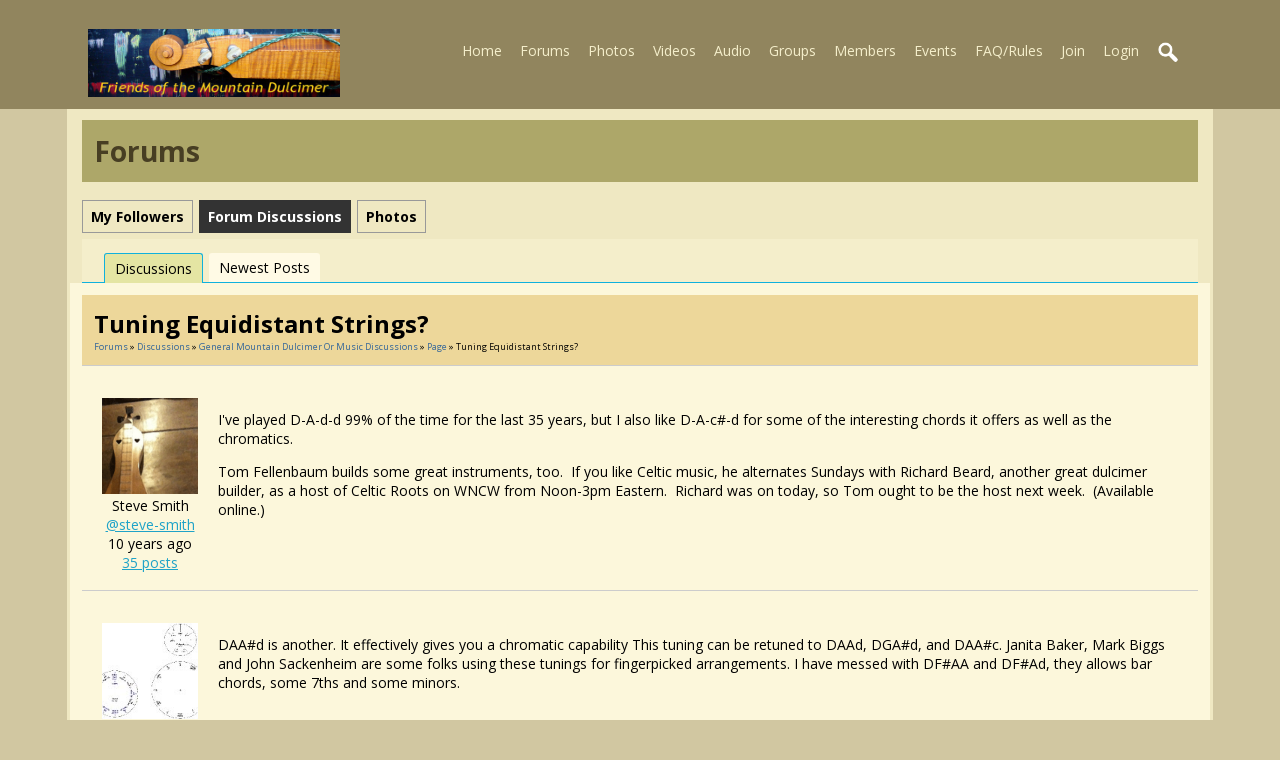

--- FILE ---
content_type: text/html; charset=utf-8
request_url: https://fotmd.com/forums/forum/general-mountain-dulcimer-or-music-discussions/20469/tuning-equidistant-strings
body_size: 4895
content:
   <!doctype html>
<html lang="en" dir="ltr">
<head>
<title>Tuning Equidistant Strings? - Forums | fotmd.com</title>
<link rel="shortcut icon" href="https://fotmd.com/data/media/0/0/favicon.ico?v=1416539182">
<link rel="apple-touch-icon" sizes="57x57" type="image/png" href="https://fotmd.com/data/media/0/0/favicon_1416539182_57.png">
<link rel="apple-touch-icon" sizes="72x72" type="image/png" href="https://fotmd.com/data/media/0/0/favicon_1416539182_72.png">
<link rel="apple-touch-icon" sizes="114x114" type="image/png" href="https://fotmd.com/data/media/0/0/favicon_1416539182_114.png">
<link rel="apple-touch-icon" sizes="120x120" type="image/png" href="https://fotmd.com/data/media/0/0/favicon_1416539182_120.png">
<link rel="apple-touch-icon" sizes="144x144" type="image/png" href="https://fotmd.com/data/media/0/0/favicon_1416539182_144.png">
<link rel="apple-touch-icon" sizes="152x152" type="image/png" href="https://fotmd.com/data/media/0/0/favicon_1416539182_152.png">
<link rel="apple-touch-icon-precomposed" sizes="57x57" type="image/png" href="https://fotmd.com/data/media/0/0/favicon_1416539182_57.png">
<link rel="apple-touch-icon-precomposed" sizes="72x72" type="image/png" href="https://fotmd.com/data/media/0/0/favicon_1416539182_72.png">
<link rel="apple-touch-icon-precomposed" sizes="114x114" type="image/png" href="https://fotmd.com/data/media/0/0/favicon_1416539182_114.png">
<link rel="apple-touch-icon-precomposed" sizes="120x120" type="image/png" href="https://fotmd.com/data/media/0/0/favicon_1416539182_120.png">
<link rel="apple-touch-icon-precomposed" sizes="144x144" type="image/png" href="https://fotmd.com/data/media/0/0/favicon_1416539182_144.png">
<link rel="apple-touch-icon-precomposed" sizes="152x152" type="image/png" href="https://fotmd.com/data/media/0/0/favicon_1416539182_152.png">
<link rel="icon" sizes="96x96" type="image/png" href="https://fotmd.com/data/media/0/0/favicon_1416539182_96.png">
<link rel="icon" sizes="195x195" type="image/png" href="https://fotmd.com/data/media/0/0/favicon_1416539182_195.png">
<link rel="icon" sizes="228x228" type="image/png" href="https://fotmd.com/data/media/0/0/favicon_1416539182_228.png">
<link rel="msapplication-TileImage" sizes="144x144" type="image/png" href="https://fotmd.com/data/media/0/0/favicon_1416539182_144.png">
<meta name="msapplication-TileColor" content="#FFFFFF">
<meta http-equiv="Content-Type" content="text/html; charset=utf-8" />
<meta name="viewport" content="width=device-width, initial-scale=1.0" />
<meta name="description" content="Make friends with other Appalachian Mountain Dulcimer players and share your music - join and become a member of FOTMD.com!" />
<link rel="stylesheet" type="text/css" href="//fonts.googleapis.com/css?family=Open+Sans:700,400,200"/>
<link rel="stylesheet" href="https://fotmd.com/data/cache/mdFOTMD_June15_2020/S1af7dda353263ec25c4711dc72587a09.css" media="screen" />
<script type="text/javascript" src="https://fotmd.com/data/cache/mdFOTMD_June15_2020/S57f6ad18b724679c926953d727834a35.js"></script>
<meta property="og:url" content="https://fotmd.com/forums/forum/general-mountain-dulcimer-or-music-discussions/20469/tuning-equidistant-strings"/>
<meta property="og:type" content="website"/>
<meta property="og:title" content="Tuning equidistant strings?"/>
<meta property="og:description" content="Hi all, I&#039;m looking at my first equidistant strung dulcimer and was just curious if it is tuned the same basic D A D for example, or can or should it be tuned differently? Thanks in advance, it&#039;s a 1982 Tim Fillenbaum if I&#039;m spelling that right."/>
<meta property="og:image" content="https://fotmd.com/image/img/module/jrForum/facebook_shared_icon.png"/>
<meta property="og:image:width" content="256"/>
<meta property="og:image:height" content="256"/>
<meta property="og:see_also" content="https://fotmd.com/forums/forum/general-mountain-dulcimer-or-music-discussions/20469/tuning-equidistant-strings"/>
<meta property="og:site_name" content="fotmd.com"/>
<meta property="og:updated_time" content="1768611562"/>
<script async src="https://www.googletagmanager.com/gtag/js?id=UA-12457964-2"></script>
<script>
  window.dataLayer = window.dataLayer || [];
  function gtag() { dataLayer.push(arguments); }
  gtag('js', new Date());
  gtag('config', 'UA-12457964-2');
</script>
</head>

<body>


<div id="header">
    <div id="header_content">

                            <div id="main_logo">
                <a href="https://fotmd.com"><img src="https://fotmd.com/image/img/skin/mdFOTMD_June15_2020/logo.png?skin=mdFOTMD_June15_2020&v=1592241067" width="252" height="68" alt="fotmd.com" title="fotmd.com"></a>
            </div>
             <div id="menu_content">
    <nav id="menu-wrap">
        <ul id="menu">

                                    
                

                <li><a href="https://fotmd.com">Home</a></li>
                                    <li><a href="http://fotmd.com/forums/forum">Forums</a></li>
                                                    <li><a href="https://fotmd.com/gallery">Photos</a></li>
                
                                    <li>
                                                    <a href="https://fotmd.com/video">Videos</a>
                                                                                                                                                                                                                                                                                                                                                                                                                </li>

                                                    <li>
                                                    <a href="https://fotmd.com/audio">Audio</a>
                                                                                                                                                                                    </li>
                
                                    <li><a href="https://fotmd.com/group">Groups</a></li>
                
                <li><a href="https://fotmd.com/profile">Members</a></li>

                                    <li><a href="javascript:void(0);">Events</a>
                        <ul>
                            <li><a href="https://fotmd.com/event">Festivals/Gatherings</a></li>
                            <li><a href="https://fotmd.com/forums/forum/single-instructor-workshops-band-house-concerts-club-activities-monthly-jams">Single Instructor Events</a></li>
                        </ul>
                    </li>
                				<li><a href="https://fotmd.com/forums/forum/faq-site-rules-please-read/22/faq-member-guidelines-please-read">FAQ/Rules</a></li>


                        
            
            
                            
                                    <li><a id="user-create-account" href="https://fotmd.com/user/signup">Join</a></li>
                                <li><a href="https://fotmd.com/user/login">Login</a></li>
            
            

                        

                                        
                <li><a onclick="jrSearch_modal_form()" title="search"><img src="https://fotmd.com/image/img/skin/mdFOTMD_June15_2020/search44.png?skin=mdFOTMD_June15_2020&v=1592241067" width="24" height="24" alt="search" title="search"></a></li>
            

        </ul>
    </nav>

</div>

<div id="searchform" class="search_box" style="display:none;">
    
     
<div style="white-space:nowrap">
    <form action="https://fotmd.com/search/results/all/1/25" method="get" style="margin-bottom:0">
        <input type="hidden" name="jr_html_form_token" value="388fd46cab5fb0aeec15e0d6ff1d9c59">
        <input id=" search_input" type="text" name="search_string" style="width:70%" class="form_text" placeholder="search site" onkeypress="if (event && event.keyCode === 13 && this.value.length > 0) { $(this).closest('form').submit(); }">&nbsp;<input type="submit" class="form_button" value="search">
    </form>
</div>

    <div style="float:right;clear:both;margin-top:3px;">
        <a class="simplemodal-close"><span class="sprite_icon sprite_icon_16 sprite_icon_black_16"><span class="sprite_icon_16 sprite_icon_black_16 sprite_icon_16_img sprite_icon_black_16_img sprite_icon_16_close sprite_icon_black_16_close">&nbsp;</span></span></a>
    </div>
    <div class="clear"></div>
</div>

        
    </div>
</div>

<div class="spacer"></div>

<div id="wrapper">
    <div id="content">

        <noscript>
            <div class="item error center" style="margin:12px">
                This site requires Javascript to function properly - please enable Javascript in your browser
            </div>
        </noscript>

        <!-- end header.tpl -->

<div class="container">

            <div class="row">
        <div class="col12 last">
            <div class="profile_name_box">

                <div class="block_config" style="margin-top:3px">
                    
                    
                                                        </div>

                <a href="https://fotmd.com/forums"><h1 class="profile_name">Forums</h1></a>

            </div>
        </div>
    </div>

    <div class="row">
        <div class="col12 last">
            <div class="profile_menu">
                                                             <a href="https://fotmd.com/forums/follow"><div class="profile_menu_entry">my followers</div></a>
                                <a href="https://fotmd.com/forums/forum"><div class="profile_menu_entry profile_menu_entry_active">forum discussions</div></a>
                                <a href="https://fotmd.com/forums/gallery"><div class="profile_menu_entry">photos</div></a>
            
                            </div>
        </div>
    </div>
        
    <div class="row">

    
     <div class="col12 last">
     <div style="margin:0 12px;">
    <table id="profile_tab_content" class="page_content">
        <tr>
            <td colspan="2" class="page_tab_bar_holder">
                <ul class="page_tab_bar">
                                                                                                        <li id="tdefault" class="page_tab page_tab_active"><a href="https://fotmd.com/forums/forum">Discussions</a></li>
                                                                                                                                                            <li id="tnew_posts" class="page_tab"><a href="https://fotmd.com/forums/forum/new_posts">newest posts</a></li>
                                                                                        </ul>
            </td>
        </tr>
    </table>
</div> 
 
        
<div class="block">

    <div class="title">
        <div class="block_config">
            
        </div>

        <h1>
                    <span class="section_solution_detail" style="display:none"></span>
                Tuning equidistant strings?</h1>

        <div class="breadcrumbs">
                            <a href="https://fotmd.com/forums/">Forums</a> &raquo; <a href="https://fotmd.com/forums/forum">Discussions</a> &raquo; <a href="https://fotmd.com/forums/forum/general-mountain-dulcimer-or-music-discussions">General mountain dulcimer or music discussions</a> &raquo; <a href="https://fotmd.com/forums/forum/general-mountain-dulcimer-or-music-discussions">Page </a> &raquo; Tuning equidistant strings?
                    </div>

    </div>

    
    
                                
            <div class="block_content">

                    <a id="r20706"></a>
                        <div id="p20706" class="item" style="position:relative">
                <div style="display:table">
                    <div style="display:table-row">
                                                    <div class="forum_post_image">
                                <img src="https://fotmd.com/user/image/user_image/3697/icon/crop=portrait" alt="Steve Smith" class="action_item_user_img iloutline" width="96" height="96" style="float:none;width:96px;height:96px;"><br>
                                                                <span class="normal">Steve Smith<br><a href="https://fotmd.com/steve-smith">@steve-smith</a><br>10 years ago<br><a href="https://fotmd.com/forum/activity/3698/steve-smith">35 posts</a></span>
                                                            </div>
                                                <div class="forum_post_text">

                            
                                                            <p>I've played D-A-d-d 99% of the time for the last 35 years, but I also like D-A-c#-d for some of the interesting chords it offers as well as the chromatics.</p>
<p>Tom Fellenbaum builds some great instruments, too.  If you like Celtic music, he alternates Sundays with Richard Beard, another great dulcimer builder, as a host of Celtic Roots on WNCW from Noon-3pm Eastern.  Richard was on today, so Tom ought to be the host next week.  (Available online.)</p>
                            
                                                                                        
                            
                            

                                                        
                            
                        </div>
                    </div>
                </div>

                
            </div>
                    <a id="r20478"></a>
                        <div id="p20478" class="item" style="position:relative">
                <div style="display:table">
                    <div style="display:table-row">
                                                    <div class="forum_post_image">
                                <img src="https://fotmd.com/user/image/user_image/834/icon/crop=portrait/_v=4cfce1319131999" alt="Skip" class="action_item_user_img iloutline" width="96" height="96" style="float:none;width:96px;height:96px;"><br>
                                                                <span class="normal">Skip<br><a href="https://fotmd.com/skip">@skip</a><br>10 years ago<br><a href="https://fotmd.com/forum/activity/835/skip">389 posts</a></span>
                                                            </div>
                                                <div class="forum_post_text">

                            
                                                            <p>DAA#d is another. It effectively gives you a chromatic capability This tuning can be retuned to DAAd, DGA#d, and DAA#c. Janita Baker, Mark Biggs and John Sackenheim are some folks using these tunings for fingerpicked arrangements. I have messed with DF#AA and DF#Ad, they allows bar chords, some 7ths and some minors.</p>
                            
                                                                                        
                            
                            

                                                        
                            
                        </div>
                    </div>
                </div>

                
            </div>
                    <a id="r20473"></a>
                        <div id="p20473" class="item" style="position:relative">
                <div style="display:table">
                    <div style="display:table-row">
                                                    <div class="forum_post_image">
                                <img src="https://fotmd.com/user/image/user_image/2850/icon/crop=portrait/_v=4cfce1476235777" alt="Estes George" class="action_item_user_img iloutline" width="96" height="96" style="float:none;width:96px;height:96px;"><br>
                                                                <span class="normal">Estes George<br><a href="https://fotmd.com/george-desjardins">@george-desjardins</a><br>10 years ago<br><a href="https://fotmd.com/forum/activity/2851/george-desjardins">92 posts</a></span>
                                                            </div>
                                                <div class="forum_post_text">

                            
                                                            <p>That's the one alright, are you familiar with his worlk?</p>
<p> Thanks for the tuning info, and just remembered I have a June Apple Banjomer that is strung standard but is slotted for equidistant also, may jus have to loosen up the strings and give it a go round with some of the tunings you suggested. </p>
                            
                                                                                        
                            
                            

                                                        
                            
                        </div>
                    </div>
                </div>

                
            </div>
                    <a id="r20471"></a>
                        <div id="p20471" class="item" style="position:relative">
                <div style="display:table">
                    <div style="display:table-row">
                                                    <div class="forum_post_image">
                                <img src="https://fotmd.com/user/image/user_image/695/icon/crop=portrait/_v=4cfce1572828762" alt="Rob N Lackey" class="action_item_user_img iloutline" width="96" height="96" style="float:none;width:96px;height:96px;"><br>
                                                                <span class="normal">Rob N Lackey<br><a href="https://fotmd.com/rob-n-lackey">@rob-n-lackey</a><br>10 years ago<br><a href="https://fotmd.com/forum/activity/696/rob-n-lackey">420 posts</a></span>
                                                            </div>
                                                <div class="forum_post_text">

                            
                                                            <p>George, there are a lot of different tunings for 4 equidistant strings.  My 1st dulcimer was tuned DAdd, so that's how I kept it, mostly.  Nowadays I use more DAAd.  I love DAdc, fretting mainly the melody string and letting the others drone.  DAdA is one Jean Ritchie used and noter players still use.  I came up with DGcd for "Rocking the Cradle that's None of My Own." I love the freedom of 4 independent strings.</p>
<p>Is the that the Fellenbaum that was on Ebay?  I did look at it.</p>
<p> </p>
                            
                                                                                        
                            
                            

                                                        
                            
                        </div>
                    </div>
                </div>

                
            </div>
                    <a id="r20469"></a>
                            <a id="last"></a>
                        <div id="p20469" class="item" style="position:relative">
                <div style="display:table">
                    <div style="display:table-row">
                                                    <div class="forum_post_image">
                                <img src="https://fotmd.com/user/image/user_image/2850/icon/crop=portrait/_v=4cfce1476235777" alt="Estes George" class="action_item_user_img iloutline" width="96" height="96" style="float:none;width:96px;height:96px;"><br>
                                                                <span class="normal">Estes George<br><a href="https://fotmd.com/george-desjardins">@george-desjardins</a><br>10 years ago<br><a href="https://fotmd.com/forum/activity/2851/george-desjardins">92 posts</a></span>
                                                            </div>
                                                <div class="forum_post_text">

                            
                                                            <p>Hi all, I'm looking at my first equidistant strung dulcimer and was just curious if it is tuned the same basic D A D for example, or can or should it be tuned differently? Thanks in advance, it's a 1982 Tim Fillenbaum if I'm spelling that right.</p>
                            
                                                                                        
                            
                            

                                                        
                            
                        </div>
                    </div>
                </div>

                
            </div>
        
        
                    
    
     <div class="item"> 
    <div id="l0o7l9mpg" class="like_button_box">

        
                        
                            
                <a href="https://fotmd.com/user/login"><img src="https://fotmd.com/image/img/module/jrLike/like.png?skin=mdFOTMD_June15_2020&v=1616423773" width="24" height="24" class="like_button_img" alt="Like" title="Like"></a>
            

        
                <span id="lc0o7l9mpg" class="like_count">0</span>
        
    </div>


<div id="likers-0o7l9mpg" class="search_box likers_box">
    <div id="liker_list_0o7l9mpg" class="liker_list"></div>
    <div class="clear"></div>
    <div style="position:absolute;right:10px;bottom:10px">
        <a class="simplemodal-close"><link rel="stylesheet" property="stylesheet" href="https://fotmd.com/core/icon_css/16/black/?_v=1766165024"><span class="sprite_icon sprite_icon_16 sprite_icon_black_16"><span class="sprite_icon_16 sprite_icon_black_16 sprite_icon_16_img sprite_icon_black_16_img sprite_icon_16_close sprite_icon_black_16_close">&nbsp;</span></span></a>
    </div>
</div>

<div id="like-state-0o7l9mpg" style="display:none"></div>
</div>


    </div>

</div>

</div>     </div>
  </div>
</div>

 </div>

<div id="footer">
    <div id="footer_content">
        <div class="container">

            <div class="row">
                                <div class="col6">
                    <div id="footer_sn" style="padding-top:10px;">
                                                
                        
                        
                        
                        
                                            </div>
                </div>

                                <div class="col6 last">
                    <div id="footer_text">
                        &copy;2026 <a href="https://fotmd.com">fotmd.com</a><br>
                        <a href="mailto:contact@fotmd.com?subject=SiteQuestion">CONTACT site owner</a><br>
                        <a href="mailto:contact@fotmd.com?subject=Please Delete My FOTMD Account">Delete my membership request</a><br>
                                                <span style="font-size:9px;"><a href="https://www.jamroom.net/the-jamroom-network/about/16/powerful-social-networking-software">social networking software</a> | Powered by <a href="https://www.jamroom.net">Jamroom</a></span>
			<br>
                    </div>
                </div>
            </div>

        </div>
    </div>
</div>

<a href="#" id="scrollup" class="scrollup"><link rel="stylesheet" property="stylesheet" href="https://fotmd.com/core/icon_css/30/black/?_v=1766165024"><span class="sprite_icon sprite_icon_30 sprite_icon_black_30"><span class="sprite_icon_30 sprite_icon_black_30 sprite_icon_30_img sprite_icon_black_30_img sprite_icon_30_arrow-up sprite_icon_black_30_arrow-up">&nbsp;</span></span></a>

</div>

            <link rel="stylesheet" href="https://fotmd.com/core/icon_css/16?_v=1768611562" media="screen"/>
    
<div id="jr_temp_work_div" style="display:none"></div>




</body>
</html>

